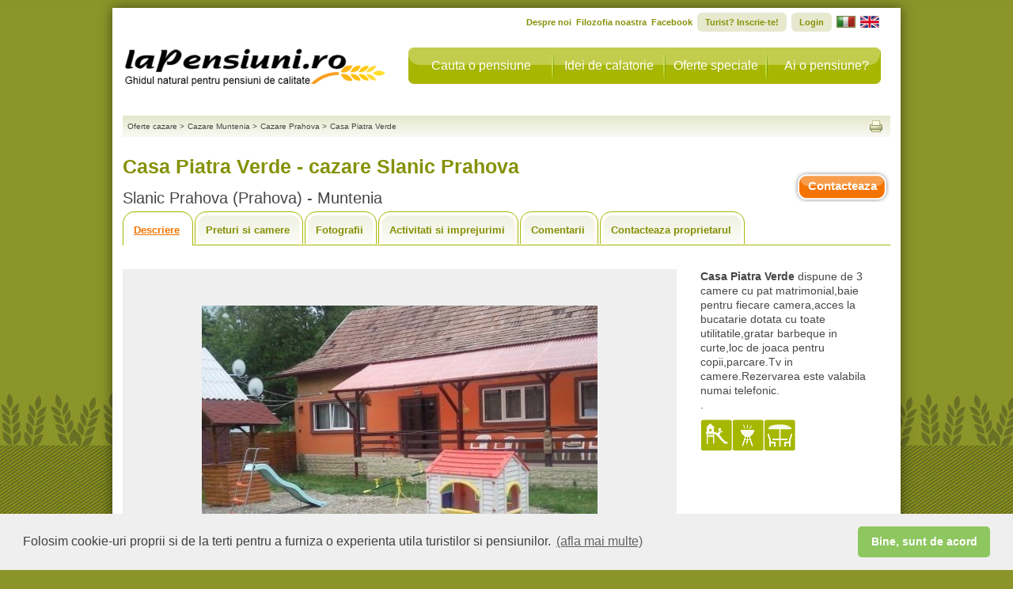

--- FILE ---
content_type: text/html
request_url: https://www.lapensiuni.ro/cazare-muntenia/prahova/Casa-Piatra-Verde-8580249/index.html
body_size: 16151
content:
<!DOCTYPE html PUBLIC "-//W3C//DTD XHTML 1.0 Strict//EN"
    "http://www.w3.org/TR/xhtml1/DTD/xhtml1-strict.dtd">
<!--[if lte IE 7]> <html class="ie7"> <![endif]-->
<!--[if IE 8]>     <html class="ie8"> <![endif]-->
<!--[if IE 9]>     <html class="ie9"> <![endif]-->
<!--[if !IE]><!--> <html>             <!--<![endif]-->
    <head>
        <title>Cazare Casa Piatra Verde la Slanic Prahova (Prahova) - Muntenia - Slanic Prahova</title>
        <meta name="description" content="Vezi prezentarea si oferta de cazare pentru Casa Piatra Verde. Situata in Deal la Slanic Prahova (Prahova - Slanic Prahova), ofera Numai cazare in Camera. Slanic Prahova (Prahova - Slanic Prahova)."/>
        <meta name="keywords" content="Pensiuni, Cazare, Oferte Cazare, Agroturism, Pensiune agroturistica, Cazare Casa Piatra Verde Numai cazare Camera Slanic Prahova Deal Prahova - Slanic Prahova" />
        <meta http-equiv="author" content="Vitrina Web s.r.l.." />
        <meta http-equiv="distribution" content="global" />
        <meta http-equiv="resource-type" content="document" />
        <meta name="classification" content="Internet" />
        <meta name="robots" content="ALL" />
        <meta name="rating" content="General" />
        <meta name="copyright" content="Vitrina Web" />
        <meta name="language" content="ro" />
        <meta http-equiv="Content-Type" content="text/html; charset=iso-8859-1" />
        <meta http-equiv="X-UA-Compatible" content="IE=9" />
        <link rel="alternate" type="application/rss+xml" title="LaPensiuni.ro - Oferte Speciale" href="https://feeds.feedburner.com/lapensiuni/ro/oferte-speciale" />
        <link rel="alternate" type="application/rss+xml" title="LaPensiuni.ro - Lastminute" href="https://feeds.feedburner.com/lapensiuni/ro/last-minute" />
        <link rel="stylesheet" href="/cssjs/template3/guest-common.css?d=07" type="text/css" />
        <link rel="stylesheet" href="/cssjs/template3/jquery-1.5/ui-1.8/css/style.css?d=07" type="text/css" />

        <link rel="canonical" href="https://www.lapensiuni.ro/cazare-muntenia/prahova/Casa-Piatra-Verde-8580249/index.html"/>
        <link rel="alternate" media="only screen and (max-width: 640px)" href="https://m.lapensiuni.ro/cazare-muntenia/prahova/Casa-Piatra-Verde-8580249/index.html"/>

        <script type="text/javascript" src="/cssjs/template3/jquery-1.5/jquery.js?d=07"></script>
        
        <script type="text/javascript" src="/cssjs/template3/jquery-1.5/guest/all-common.js"></script>  
        <script type="text/javascript" src="/cssjs/template3/jquery-1.5/guest/guest-common.js?d=07"></script>
        <script type="text/javascript" src="/cssjs/template3/jquery-1.5/ui-1.8/ui-1.8.js?d=07"></script>        
        
<link rel="stylesheet" href="/cssjs/template3/guest-minisito.css?d=07" type="text/css" />

        <!--[if lt IE 9]><link rel="stylesheet" type="text/css" href="/cssjs/template3/guest-ie.css?d=07" /><![endif]-->
        <!--[if lt IE 7]><link rel="stylesheet" type="text/css" href="/cssjs/template3/guest-ie6.css?d=07" /><![endif]-->

        <script type="text/javascript">
            urlBase = 'https://www.lapensiuni.ro/';
            urlBaseNoEndingSlash = 'https://www.lapensiuni.ro';
            urlUrlImages = '/images';
            lang = 'ro';
            rootUrlCssJs = '/cssjs';
            rootFileForceUpdateTimestamp = '07';
            errorGeneric = "Eroare neprevazuta in timpul operatiunii. Contactati suportul tehnic al LaPensiuni.ro!";
            missingFbEmailMessage = "Contul tau de Facebook nu are asociata o adreasa email. Te poti inscrie numai daca asociezi o adresa de email in Facebook.";
        </script>
        
<script type="text/javascript">

    <!-- Google Tag Manager -->
    (function(w,d,s,l,i){w[l]=w[l]||[];w[l].push({'gtm.start':
    new Date().getTime(),event:'gtm.js'});var f=d.getElementsByTagName(s)[0],
    j=d.createElement(s),dl=l!='dataLayer'?'&l='+l:'';j.async=true;j.src=
    'https://www.googletagmanager.com/gtm.js?id='+i+dl;f.parentNode.insertBefore(j,f);
    })(window,document,'script','dataLayer','GTM-W87RPC8');
    <!-- End Google Tag Manager -->

    var _gaq = _gaq || [];
    _gaq.push(['lapensiuniTracker._setAccount', 'UA-26492110-1']);
    _gaq.push(function() {
        var pageTrackerPremiaweb = _gat._getTrackerByName('lapensiuniTracker');
        pageTrackerPremiaweb._trackPageview();
    });
    var _gaq = _gaq || [];
    _gaq.push(['_setAccount', 'UA-26492110-1']);
    _gaq.push(['_trackPageLoadTime']);
    
    
    var _gaq = _gaq || [];
    _gaq.push(['_setAccount', 'UA-26492110-1']);
    // _gaq.push(['_trackPageview']); -- cma seems that tracks double
    setTimeout("_gaq.push(['_trackEvent', '30_seconds', 'read'])",30000);  
      
    
</script>



        
    </head>
    <body>
        <div id="fb-root"></div>
        <div class="message-overlay" id="message-favorite-add">OK - adaugat la favorite</div>
        <div class="message-overlay" id="message-favorite-remove">Eliminata din favorite!</div>


        <div id="page" class="page page-from-contact-listing" >
            <div id="container" class="page-from-contact-listing">
                

<div id="header" class="hide-from-contact-listing">
    <div id="logo"><a href="https://www.lapensiuni.ro/"><strong class="pngfix localized-ro">LaPensiuni.ro - Ghidul pentru pensiuni si structuri agroturistice de calitate</strong></a></div> <!-- end of logo -->
    <div id="primaryNav"> 
        
        <ul id="nav" class="">
            <li id="navCerca" class="nav search"><a href="https://www.lapensiuni.ro/">Cauta o pensiune</a></li>
            <li id="navSpunti" class="nav extra"><a href="/ro/extra/">Idei de calatorie</a></li>
            <li id="navOfferte" class="nav specialdeals"><a href="/ro/oferte-si-promotii/">Oferte speciale</a></li>
            <li id="navSubscribe" class="nav"><a href="/ro/prospect/cerere-de-inscriere">Ai o pensiune?</a></li>
        </ul>
    </div> <!-- end of nav -->
    <div class="clear"></div>
    <div id="secondaryNav">
        <ul class="lang-ro">
            <li><a href="/ro/extra/despre-noi-10">Despre noi</a></li>
            <li><a href="/ro/extra/filozofia-noastra-11">Filozofia noastra</a></li>
            <li><a href="https://www.facebook.com/laPensiuni" target="_blank">Facebook</a></li>
                
                <li class="userNotLogged register border-radius-all6"><a href="/ro/user/register">Turist? Inscrie-te!</a></li>
                
                
                <li class="userNotLogged login border-radius-all6"><a href="/ro/user/login">Login</a></li>
                
            <li class="userLogged userName menu-dropdown big border-radius-all6">
                <span class="name"></span>
                <span class="meta-nav"></span>
                <ul>
                    <li class="nav-favorites">
                        <a href="/ro/user/panel/lista_favorite">
                            <span></span>
                            Favorite
                        </a>
                    </li>
                    <li class="last">
                        <ul>
                            <li class="nav-account">
                                <a href="/ro/user/panel/edit">
                                    <span></span>
                                    Modificare cont
                                </a>
                            </li>
                            <li class="nav-password userLoggedFacebook">
                                <a href="/ro/user/panel/change_password">
                                    <span></span>
                                    Modifica parola
                                </a>
                            </li>
                            <li class="logout last"><a href="/ro/logout"><span class="border-radius-all4">Logout</span></a></li>
                        </ul>
                    </li>
                </ul>
            </li>
            
                
                        
                    <li class="flag lang-it"><a href="/alloggi-muntenia/prahova/Casa-Piatra-Verde-8580249/index.html"><img src="/images/template3/it-flag.png" alt="italiano"/></a></li>
                        
                        
                    <li class="flag lang-en"><a href="/accommodation-muntenia/prahova/Casa-Piatra-Verde-8580249/index.html"><img src="/images/template3/en-flag.png" alt="english"/></a></li>
                        
                    
        </ul><div class="clear"></div>
    </div>
    <div class="clear"></div>
</div>
                

<script type="text/javascript" src="/cssjs/template3/jquery-1.5/plugin/jquery_galleria/galleria-1.2.9.min.js?d=07"></script>

<div id="content" class="page-mini-site">
    
    
<div id="social" class="hide-from-contact-listing">
    <div id="breadcrumbs">
        <ul>
            
                
                    <li itemscope itemtype="http://data-vocabulary.org/Breadcrumb"><a itemprop="url" href="/" title="Oferte cazare"><span itemprop="title">Oferte cazare</span></a>
                    <li class="separator">&gt;</li>
                
                
            
                
                    <li itemscope itemtype="http://data-vocabulary.org/Breadcrumb"><a itemprop="url" href="/cazare-muntenia" title="Cazare Muntenia"><span itemprop="title">Cazare Muntenia</span></a>
                    <li class="separator">&gt;</li>
                
                
            
                
                    <li itemscope itemtype="http://data-vocabulary.org/Breadcrumb"><a itemprop="url" href="/cazare-muntenia/prahova" title="Cazare Prahova"><span itemprop="title">Cazare Prahova</span></a>
                    <li class="separator">&gt;</li>
                
                
            
                
                    <li itemscope itemtype="http://data-vocabulary.org/Breadcrumb"><a itemprop="url" href="/cazare-muntenia/prahova/Casa-Piatra-Verde-8580249/index.html" title="Casa Piatra Verde"><span itemprop="title">Casa Piatra Verde</span></a>
                    
                
                
            
        </ul>
    </div><!-- end of breadcrumbs -->
    
        <div id="condividi">
            <ul>
                <li><a class="print" onclick="javascript: window.print();" href="#" title="Printeaza"></a></li>
            </ul>
            <div id="fb-root"></div>
            <div class="fb-like" data-send="true" data-href="https://www.lapensiuni.ro/cazare-muntenia/prahova/Casa-Piatra-Verde-8580249/index.html"  data-layout="button" data-width="160" data-show-faces="true" style="float: right"></div>
        </div> <!-- end of condividi -->
    
    <div class="clear"></div>
</div> <!-- social -->
    

<div id="header-minisite" itemscope itemtype="http://schema.org/LodgingBusiness" class="hide-from-contact-listing">
    <div style="float: left;">        
        <h1 class="title-locale"><span itemprop="name">Casa Piatra Verde   - cazare Slanic Prahova</span></h1>
        

<!-- fine mobile -->
<script type="text/javascript">

    function trackDirectCall(){
        
        $.getJSON(unescape('https://www.lapensiuni.ro/agr-tracking/track?id_agriturismo=4289&channel=WEB_DESKTOP&locale=ro&event_type=5'));

        var locale = "ro";
        var subType = "Light"
        var province = "Prahova";
        var agriId = "4289";
        var agriName = "Casa Piatra Verde";
        var mobileOrDesktop = "Mobile";
        _gaq.push(['_trackEvent',
                            'Contatto DirectCall', //trackEvent
                            mobileOrDesktop+' '+locale, //Action
                            agriId+'|'+subType+'|'+province+'|'+agriName //Label
                            ]);                                 

    }

</script>

        <h2 class="title-locale">Slanic Prahova (Prahova) - Muntenia 
            
            
                

             

                

                

                           
        </h2> 
    </div>

    <div style="float: right; text-align: center;">
        
        
            <p>
            <div style="float: right; margin-bottom: 5px;">                 
                <br/><br/>                             
            </div>
            <div class=" clear"></div>
            </p>
        
        
            <div class="button-orange contact-agr-button" title="Contacteaza proprietarul" href="/cazare-muntenia/prahova/Casa-Piatra-Verde-8580249/contacteaza.html">Contacteaza</div>
        
        <div class=" clear"></div>
    </div>
    <div class=" clear"></div>
    <div class="cont-favorites">
        <div class="bt-favorites add" onclick="objfavorites.saveFavorites($(this), 4289)" ><span class="icon-favorite"></span><span class="label">Adauga la favorite</span></div> 
        <div class="bt-favorites remove" onclick="objfavorites.removeFavorites($(this), 4289)"><span class="icon-favorite"></span><span class="label">Elimina din favorite</span></div> 
    </div>
</div>
<div class="hide-from-contact-listing">
    <ul class="tab-nav " id="tab-nav-description">
    <li class="description"><a href="/cazare-muntenia/prahova/Casa-Piatra-Verde-8580249/index.html" title="">Descriere</a></li>
    
    <li class="price"><a href="/cazare-muntenia/prahova/Casa-Piatra-Verde-8580249/preturi-si-cazare.html" title="">Preturi si camere</a></li>
    
    <li class="photo"><a href="/cazare-muntenia/prahova/Casa-Piatra-Verde-8580249/galerie-fotografica.html" title="Fotografii">Fotografii</a></li>
    
    <li class="activities"><a href="/cazare-muntenia/prahova/Casa-Piatra-Verde-8580249/activitati-si-imprejurimi.html" title="">Activitati si imprejurimi</a></li>
    
    <li class="comments"><a id="tab-comments-link" href="/cazare-muntenia/prahova/Casa-Piatra-Verde-8580249/comentarii.html" title="">Comentarii</a></li>
    <li class="contacts"><a href="/cazare-muntenia/prahova/Casa-Piatra-Verde-8580249/contacteaza.html" title="">Contacteaza proprietarul</a></li>
</ul><!-- end of tab-nav -->
<div class="clear"></div> 
</div>
<div id="promotion-modal">
    <iframe width="700" height="470" src="about:blank"></iframe>
</div>


    <div class=" clear"></div>
    <div class="top">
        <div id="imgIntro">
            <div id="minisite-gallery">
                
                    
                    <a href="/imgs/004/289/gallery/01_b.jpg"><img src="/media/desk/guest/images/transparent.png" title="" alt="" border="0" /></a>
                    
                    
                    <a href="/imgs/004/289/gallery/02_b.jpg"><img src="/media/desk/guest/images/transparent.png" title="" alt="" border="0" /></a>
                    
                    
                    <a href="/imgs/004/289/gallery/03_b.jpg"><img src="/media/desk/guest/images/transparent.png" title="" alt="" border="0" /></a>
                    
                    
                    <a href="/imgs/004/289/gallery/04_b.jpg"><img src="/media/desk/guest/images/transparent.png" title="" alt="" border="0" /></a>
                    
                    
                    <a href="/imgs/004/289/gallery/05_b.jpg"><img src="/media/desk/guest/images/transparent.png" title="" alt="" border="0" /></a>
                    
                    
                    <a href="/imgs/004/289/gallery/06_b.jpg"><img src="/media/desk/guest/images/transparent.png" title="" alt="" border="0" /></a>
                    
                    
                    <a href="/imgs/004/289/gallery/07_b.jpg"><img src="/media/desk/guest/images/transparent.png" title="" alt="" border="0" /></a>
                    
                    
                    <a href="/imgs/004/289/gallery/08_b.jpg"><img src="/media/desk/guest/images/transparent.png" title="" alt="" border="0" /></a>
                    
                    
                    <a href="/imgs/004/289/gallery/09_b.jpg"><img src="/media/desk/guest/images/transparent.png" title="" alt="" border="0" /></a>
                    
                    
                    <a href="/imgs/004/289/gallery/10_b.jpg"><img src="/media/desk/guest/images/transparent.png" title="" alt="" border="0" /></a>
                    
                    
                    <a href="/imgs/004/289/gallery/11_b.jpg"><img src="/media/desk/guest/images/transparent.png" title="" alt="" border="0" /></a>
                    
                    
                    <a href="/imgs/004/289/gallery/12_b.jpg"><img src="/media/desk/guest/images/transparent.png" title="" alt="" border="0" /></a>
                    
                    
                    <a href="/imgs/004/289/gallery/13_b.jpg"><img src="/media/desk/guest/images/transparent.png" title="" alt="" border="0" /></a>
                    
                    
                    <a href="/imgs/004/289/gallery/14_b.jpg"><img src="/media/desk/guest/images/transparent.png" title="" alt="" border="0" /></a>
                    
                    
                    <a href="/imgs/004/289/gallery/15_b.jpg"><img src="/media/desk/guest/images/transparent.png" title="" alt="" border="0" /></a>
                    
                    
                    <a href="/imgs/004/289/gallery/16_b.jpg"><img src="/media/desk/guest/images/transparent.png" title="" alt="" border="0" /></a>
                    
            </div>
        </div>

        <div class="intro floatl">
            <p><strong>Casa Piatra Verde</strong> dispune de 3 camere cu pat matrimonial,baie pentru fiecare camera,acces la bucatarie dotata cu toate utilitatile,gratar barbeque in curte,loc de joaca pentru copii,parcare.Tv in camere.Rezervarea este valabila numai telefonic.</p>
<p>.</p>
            <div class="promoOn" style="display: none;">
                <a href="/cazare-muntenia/prahova/Casa-Piatra-Verde-8580249/preturi-si-cazare.html" class="thumbpromo">OFERTE<br />IN CURS</a>
            </div><!-- promoOn -->
            <div class="icons-services">
                <ul>
                    
                        <li title="Loc de joaca pt copii" class="service-411"></li>
                        
                        <li title="Gratar in curte" class="service-412"></li>
                        
                        <li title="Terasa sau foisor" class="service-35"></li>
                        
                </ul>
            </div><!-- icons -->
                        
        </div><!-- intro -->   
        <div class="clear"></div>
        

<!-- fine mobile -->
<script type="text/javascript">

    function trackDirectCall(){
        
        $.getJSON(unescape('https://www.lapensiuni.ro/agr-tracking/track?id_agriturismo=4289&channel=WEB_DESKTOP&locale=ro&event_type=5'));

        var locale = "ro";
        var subType = "Light"
        var province = "Prahova";
        var agriId = "4289";
        var agriName = "Casa Piatra Verde";
        var mobileOrDesktop = "Mobile";
        _gaq.push(['_trackEvent',
                            'Contatto DirectCall', //trackEvent
                            mobileOrDesktop+' '+locale, //Action
                            agriId+'|'+subType+'|'+province+'|'+agriName //Label
                            ]);                                 

    }

</script>

    </div><!-- end of top -->

    <div class="middle">
        <h3>Locatie si cazare</h3>
        <div class="columnLeft floatl">
            <div class="lista">
                <span class="bold floatl width30p">Tipologie:</span>
                <span class="floatr width60p">Pensiune, Casa de vacanta</span>
                <div class="clear"></div>
            </div>
            <div class="lista">
                <span class="bold floatl width30p">Pozitie:</span>
                <span class="floatr width60p">Deal</span>
                <div class="clear"></div>
            </div>
            <div class="lista">
                <span class="bold floatl width30p">Cazare:</span>
                <span class="floatr width60p">Camera</span>
                <div class="clear"></div>
            </div>
            <div class="lista">
                <span class="bold floatl width30p">Formule de cazare:</span>
                <ul class="floatr width60p">
                    
                        <li>Numai cazare</li>
                        
                </ul>
                <div class="clear"></div>
            </div>
            <div class="lista">
                <span class="bold floatl width30p">Locuri:</span>
                <span class="floatr width60p">6</span>
                <div class="clear"></div>
            </div>
            
                <div class="lista">
                    <span class="bold floatl width30p">Perioada de inchidere:</span>
                    <span class="floatl width60p">1 ianuarie - 30 iunie, 1 septembrie - 31 decembrie</span>
                    <div class="clear"></div>
                </div>
            
            
                <div class="lista">
                    <span class="bold floatl width30p">Servicii:</span>
                    <ul class="servizi floatr width60p">
                        
                            <li class="pngfix">Loc de joaca pt copii</li>
                            
                            <li class="pngfix">Gratar in curte</li>
                            
                            <li class="pngfix">Terasa sau foisor</li>
                            
                    </ul>
                    <div class="clear"></div>
                </div>
            
        </div><!-- end of columnLeft -->

        <div class="columnRight floatl">
            
                <div class="phone-website" style="float:right; margin-top: 165px; margin-left: 0px; margin-bottom: 0px">
                    <div class="clear"></div>
                    <div class="inner-box-green box-phone slide-toggle border-radius-all16">

                        <div class="slide-toggle-action" name="close">
                            <div class="phone-link">* VEZI AICI TELEFONUL</div>
                            <div class="icon-service"></div>
                            <div class="clear"></div>
                        </div>
                        <div class="slide-toggle-expand">
                            <div class="phone-information">                            
                                <p style="font-size: 15px;">+4.0744480748</p>
                                
                            </div>
                            <div class="help-text">
                                <strong>Nu uita: spune ca vii de pe LaPensiuni.ro</strong><br />Multe pensiuni si structuri agroturistice <strong>ofera reduceri si cadouri</strong> utilizatorilor LaPensiuni.ro
                            </div>
                        </div>
                    </div>
                </div>  
                <div class="clear"></div>                
            
            
        </div><!-- end of columnRight -->
        <div class="clear"></div>
    </div><!-- end of middle -->
    <div class="bottom">
        <h3>Unde suntem - cum sa ajungi la noi</h3>
        
        <!-- end of columnLeft -->
        <div class="columnRight floatl" id="box-reach-us" itemscope itemtype="http://schema.org/LocalBusiness">

            <meta itemprop="name" content=" Casa Piatra Verde" />
            <h4>Cum sa ajungi la noi:</h4>            
            <p itemprop="address" itemscope itemtype="http://schema.org/PostalAddress">Adresa: <span itemprop="streetAddress"> Slanic Prahova, Str. Grosanca nr. 9</span> - <span itemprop="postalCode"></span> <span itemprop="addressLocality">Slanic Prahova</span>, Prahova</p>
            <p>
                <a target="_blank" href="https://www.google.com/maps/dir//45.2465036,25.9455989/"/>
                    Navigare GPS: Lat. 45.2465036 Lon. 25.9455989
                </a>

            </p>
            
            <div class="phone-website" style="float:left; margin-top: 20px; margin-left: 0px; margin-bottom: 0px">
                <div class="clear"></div>
                <div class="inner-box-green box-phone slide-toggle border-radius-all16">

                    <div class="slide-toggle-action" name="close">
                        <div class="phone-link">* VEZI AICI TELEFONUL</div>
                        <div class="icon-service"></div>
                        <div class="clear"></div>
                    </div>
                    <div class="slide-toggle-expand">
                        <div class="phone-information">                            
                            <p style="font-size: 15px; color: #FFFFFF">+4.0744480748</p>
                            
                        </div>
                        <div class="help-text">
                            <strong>Nu uita: spune ca vii de pe LaPensiuni.ro</strong><br />Multe pensiuni si structuri agroturistice <strong>ofera reduceri si cadouri</strong> utilizatorilor LaPensiuni.ro
                        </div>
                    </div>
                </div>
            </div>  
            <div class="clear"></div>              

        </div><!-- end of columnRight -->
        <div class="clear"></div>
    </div><!-- end of bottom -->
    <script type="text/javascript" src="https://maps.google.com/maps?file=api&amp;v=2&amp;sensor=true&amp;key=AIzaSyD1-ruipc1VZcHMD7ihYAz4dZ_J91FELsU"></script>
    


<!-- fine mobile -->
<script type="text/javascript">

    function trackDirectCall(){
        
        $.getJSON(unescape('https://www.lapensiuni.ro/agr-tracking/track?id_agriturismo=4289&channel=WEB_DESKTOP&locale=ro&event_type=5'));

        var locale = "ro";
        var subType = "Light"
        var province = "Prahova";
        var agriId = "4289";
        var agriName = "Casa Piatra Verde";
        var mobileOrDesktop = "Mobile";
        _gaq.push(['_trackEvent',
                            'Contatto DirectCall', //trackEvent
                            mobileOrDesktop+' '+locale, //Action
                            agriId+'|'+subType+'|'+province+'|'+agriName //Label
                            ]);                                 

    }

</script>

<div id="footer-minisite" class="hide-from-contact-listing">
    <ul class="nav-bottom" id="nav-bottom-description">
        <li class="description"><a href="/cazare-muntenia/prahova/Casa-Piatra-Verde-8580249/index.html" title="Descriere">Descriere</a></li>
        
        <li class="price"><a href="/cazare-muntenia/prahova/Casa-Piatra-Verde-8580249/preturi-si-cazare.html" title="Preturi si camere">Preturi si camere</a></li>
        
        <li class="photo"><a href="/cazare-muntenia/prahova/Casa-Piatra-Verde-8580249/galerie-fotografica.html" title="Fotografii">Fotografii</a></li>
        
        <li class="activities"><a href="/cazare-muntenia/prahova/Casa-Piatra-Verde-8580249/activitati-si-imprejurimi.html" title="Activitati si imprejurimi">Activitati si imprejurimi</a></li>
        
        <li class="comments"><a href="/cazare-muntenia/prahova/Casa-Piatra-Verde-8580249/comentarii.html" title="Comentarii">Comentarii</a></li>
        <li class="contacts"><a class="last" href="/cazare-muntenia/prahova/Casa-Piatra-Verde-8580249/contacteaza.html" title="Contacteaza proprietarul">Contacteaza proprietarul</a></li>
    </ul><!-- nav-bottom -->
    
        <div class="button-orange contact-agr-button" title="Contacteaza proprietarul" href="/cazare-muntenia/prahova/Casa-Piatra-Verde-8580249/contacteaza.html">Contacteaza</div>
    
    <div class=" clear"></div>
</div>
<div class ="hide-from-contact-listing">
    <!-- Back to button -->    
    <a class="back-to-button header-button" href="#source-code" id="view-source" encodedAgrId="8580249" style="display: none;" class="back-to-button header-button" ><span></span>Inapoi la&nbsp;</a>
</div>
</div>
<!-- end of content -->
<script type="text/javascript">
    // Load the classic theme
    Galleria.loadTheme('/cssjs/template3/jquery-1.5/plugin/jquery_galleria/galleria.classic.min.js');

    // Initialize Galleria
    Galleria.run('#minisite-gallery', {
        thumbCrop: false,
        height: 525,
        fullscreenDoubleTap: false,
        maxScaleRatio: 1,
        clicknext: true,
        preload: 1,
        idleMode: false
    });

    $("#imgIntro").delegate('#minisite-gallery', 'mouseenter', function() {
        $("#minisite-gallery div.galleria-image-nav-right").show();
        $("#minisite-gallery div.galleria-image-nav-left").show();
    });

    $(document).ready(function() {
        marker = '/images/icons/marker.gif';
        markerShadow = '/images/icons/marker_shadow.png';
    
        callCustomerInfoJson('https://www.lapensiuni.ro/it/mini-site/json/minisite_customer_info_json', 4289, 'ro', 2);
        $("body").bind("fbAutoLogin", function() {
            callCustomerInfoJson('https://www.lapensiuni.ro/it/mini-site/json/minisite_customer_info_json', 4289, 'ro', 2);
        });
        var locale = "ro";
        var subType = "Light"
        var province = "Prahova";
        var agriId = "4289";
        var agriName = "Casa Piatra Verde"
        var mobileOrDesktop = "Desktop";

        var phone_counter = true;
        $(".box-phone .slide-toggle-action").click(function() {
            if (phone_counter) {

                phone_counter = false;
                $.getJSON(unescape('https://www.lapensiuni.ro/agr-tracking/track?id_agriturismo=4289&channel=WEB_DESKTOP&locale=ro&event_type=3'));

                _gaq.push(['_trackPageview', '/fake/phone_contact_' + agriId]);
                _gaq.push(['_trackEvent',
                    'Contact Telefon', //trackEvent
                    mobileOrDesktop + ' ' + locale, //Action
                    agriId + '|' + subType + '|' + province + '|' + agriName //Label
                ]);
            }
        });

        $.ajax({
            type: "GET",
            url: "https://www.lapensiuni.ro/agr-tracking/track?id_agriturismo=4289&channel=WEB_DESKTOP&locale=ro&event_type=1"
        });
    });
</script>
            </div> <!-- end of container -->
            

<script type="text/javascript">    
    var rootUrlBaseNoWWW = "lapensiuni.ro";
</script>

<div id="footer" class="hide-from-contact-listing">
    <ul id="linkPremiaweb">
        <li>&copy; 2025 Vitrina Web s.r.l.</li>
        <li>&nbsp;|&nbsp;<a href="/ro/extra/disclaimer---termeni-si-conditii-3" title="">Disclaimer - Termeni si conditii</a></li>
        <li>&nbsp;<a id="mobile-link" href="https://m.lapensiuni.ro/cazare-muntenia/prahova/Casa-Piatra-Verde-8580249/index.html" title="Versiune mobile"> Versiune mobile</a></li>
    </ul>
    
    <ul id="linkNetwork">
        <li>Reteaua noastra:
            <ul id="travelfool">
                <li><a href="https://www.agriturismo.it" target="_blank">Agroturism Italia</a></li>                
                <li>&nbsp;-&nbsp;<a href="http://www.logiqdoc.eu/ro/" target="_blank">Document Management</a></li>
                <li>&nbsp;-&nbsp;<a href="http://www.shopiq.ro" target="_blank">Magazin Virtual</a></li>
                <li>&nbsp;-&nbsp;<a href="http://www.perfectespresso.ro/" target="_blank">Espressoare Cafea</a></li>
            </ul> <!-- end of travelfool -->
        </li>
        <br />

    </ul>
           
</div>

<div class="footer-holder hide-from-contact-listing">
    <div class="box-column-footer">  
        <div class="column-footer">
            <ul>
                <li><a  href = "/cazare-transilvania/brasov/bran                      "  title="cazare bran"                     >bran</a>
                <li><a  href = "/cazare-transilvania/mures/sovata                     "  title="cazare sovata"                   >sovata</a>
                <li><a  href = "/cazare-crisana/bihor/baile-felix                     "  title="cazare baile felix"              >baile felix</a>
                <li><a  href = "/cazare-transilvania/brasov/moieciu-de-jos            "  title="cazare moieciu de jos"           >moieciu de jos</a>
                <li><a  href = "/cazare-transilvania/brasov/rasnov                    "  title="cazare rasnov"                   >rasnov</a>
                <li><a  href = "/cazare-transilvania/alba/arieseni                    "  title="cazare arieseni"                 >arieseni</a>
                <li><a  href = "/cazare-banat/caras-severin/baile-herculane           "  title="cazare baile herculane"          >baile herculane</a>
                <li><a  href = "/cazare-transilvania/brasov/sambata-de-sus            "  title="cazare sambata de sus"           >sambata de sus</a>
                <li><a  href = "/cazare-transilvania/cluj/belis                       "  title="cazare belis"                    >belis</a>
                <li><a  href = "/cazare-transilvania/brasov/zarnesti                  "  title="cazare zarnesti"                 >zarnesti</a>
                <li><a  href = "/cazare-transilvania/harghita/praid                   "  title="cazare praid"                    >praid</a>
                <li><a  href = "/cazare-transilvania/brasov/predeal                   "  title="cazare predeal"                  >predeal</a>
                <li><a  href = "/cazare-bucovina/suceava/vama                         "  title="cazare vama"                     >vama</a>
                <li><a  href = "/cazare-bucovina/suceava/gura-humorului               "  title="cazare gura humorului"           >gura humorului</a>
                <li><a  href = "/cazare-transilvania/mures/sighisoara                 "  title="cazare sighisoara"               >sighisoara</a>
                <li><a  href = "/cazare-transilvania/brasov/moieciu-de-sus            "  title="cazare moieciu de sus"           >moieciu de sus</a>
                <li><a  href = "/cazare-transilvania/sibiu/sibiu                      "  title="cazare sibiu"                    >sibiu</a>
                <li><a  href = "/cazare-muntenia/prahova/slanic-prahova               "  title="cazare slanic prahova"           >slanic prahova</a>
                <li><a  href = "/cazare-maramures/maramures/vadu-izei                 "  title="cazare vadu izei"                >vadu izei</a>
                <li><a  href = "/cazare-dobrogea/tulcea/crisan                        "  title="cazare crisan"                   >crisan</a>
                <li><a  href = "/cazare-oltenia/gorj/ranca                            "  title="cazare ranca"                    >ranca</a>
                <li><a  href = "/cazare-transilvania/alba/albac                       "  title="cazare albac"                    >albac</a>
                <li><a  href = "/cazare-muntenia/arges/campulung                      "  title="cazare campulung"                >campulung</a>
                <li><a  href = "/cazare-transilvania/hunedoara/petrosani              "  title="cazare petrosani"                >petrosani</a>
                <li><a  href = "/cazare-transilvania/sibiu/gura-raului                "  title="cazare gura raului"              >gura raului</a>
                <li><a  href = "/cazare-muntenia/prahova/breaza                       "  title="cazare breaza"                   >breaza</a>
                <li><a  href = "/cazare-transilvania/alba/garda-de-sus                "  title="cazare garda de sus"             >garda de sus</a>
                <li><a  href = "/cazare-transilvania/brasov/fundata                   "  title="cazare fundata"                  >fundata</a>
                <li><a  href = "/cazare-muntenia/dambovita/moroieni                   "  title="cazare moroieni"                 >moroieni</a>
                <li><a  href = "/cazare-transilvania/sibiu/cartisoara                 "  title="cazare cartisoara"               >cartisoara</a>
            </ul>
        </div>
        <div class="column-footer">
            <ul>
                <li><a  href = "/cazare-transilvania/sibiu/sibiel                     "  title="cazare sibiel"                   >sibiel</a>
                <li><a  href = "/cazare-oltenia/mehedinti/eselnita                    "  title="cazare eselnita"                 >eselnita</a>
                <li><a  href = "/cazare-muntenia/arges/curtea-de-arges                "  title="cazare curtea de arges"          >curtea de arges</a>
                <li><a  href = "/cazare-moldova/iasi/iasi                             "  title="cazare iasi"                     >iasi</a>
                <li><a  href = "/cazare-muntenia/prahova/cheia                        "  title="cazare cheia"                    >cheia</a>
                <li><a  href = "/cazare-transilvania/sibiu/avrig                      "  title="cazare avrig"                    >avrig</a>
                <li><a  href = "/cazare-moldova/neamt/agapia                          "  title="cazare agapia"                   >agapia</a>
                <li><a  href = "/cazare-bucovina/suceava/voronet                      "  title="cazare voronet"                  >voronet</a>
                <li><a  href = "/cazare-transilvania/covasna/covasna                  "  title="cazare covasna"                  >covasna</a>
                <li><a  href = "/cazare-transilvania/harghita/baile-tusnad            "  title="cazare baile tusnad"             >baile tusnad</a>
                <li><a  href = "/cazare-bucovina/suceava/dorna-arini                  "  title="cazare dorna arini"              >dorna arini</a>
                <li><a  href = "/cazare-maramures/maramures/botiza                    "  title="cazare botiza"                   >botiza</a>
                <li><a  href = "/cazare-muntenia/arges/corbeni                        "  title="cazare corbeni"                  >corbeni</a>
                <li><a  href = "/cazare-bucovina/suceava/manastirea-humorului         "  title="cazare manastirea humorului"     >manastirea humorului</a>
                <li><a  href = "/cazare-banat/caras-severin/poiana-marului            "  title="cazare poiana marului"           >poiana marului</a>
                <li><a  href = "/cazare-moldova/bacau/slanic-moldova                  "  title="cazare slanic moldova"           >slanic moldova</a>
                <li><a  href = "/cazare-bucovina/suceava/campulung-moldovenesc        "  title="cazare campulung moldovenesc"    >campulung moldovenesc</a>
                <li><a  href = "/cazare-transilvania/cluj/cluj-napoca                 "  title="cazare cluj napoca"              >cluj napoca</a>
                <li><a  href = "/cazare-transilvania/cluj/valea-draganului            "  title="cazare valea draganului"         >valea draganului</a>
                <li><a  href = "/cazare-muntenia/prahova/busteni                      "  title="cazare busteni"                  >busteni</a>
                <li><a  href = "/cazare-crisana/bihor/remeti                          "  title="cazare remeti"                   >remeti</a>
                <li><a  href = "/cazare-dobrogea/tulcea/mahmudia                      "  title="cazare mahmudia"                 >mahmudia</a>
                <li><a  href = "/cazare-oltenia/mehedinti/orsova                      "  title="cazare orsova"                   >orsova</a>
                <li><a  href = "/cazare-maramures/maramures/borsa                     "  title="cazare borsa"                    >borsa</a>
                <li><a  href = "/cazare-maramures/satu-mare/tasnad                    "  title="cazare tasnad"                   >tasnad</a>
                <li><a  href = "/cazare-bucovina/suceava/frasin                       "  title="cazare frasin"                   >frasin</a>
                <li><a  href = "/cazare-transilvania/hunedoara/sarmizegetusa          "  title="cazare sarmizegetusa"            >sarmizegetusa</a>
                <li><a  href = "/cazare-transilvania/brasov/pestera                   "  title="cazare pestera"                  >pestera</a>
                <li><a  href = "/cazare-banat/timis/timisoara                         "  title="cazare timisoara"                >timisoara</a>
                <li><a  href = "/cazare-transilvania/harghita/odorheiu-secuiesc       "  title="cazare odorheiu secuiesc"        >odorheiu secuiesc</a>
                <li><a  href = "/cazare-oltenia/gorj/baia-de-fier                     "  title="cazare baia de fier"             >baia de fier</a>
            </ul>
        </div>
        <div class="column-footer">
            <ul>
                <li><a  href = "/cazare-muntenia/buzau/sarata-monteoru                "  title="cazare sarata monteoru"          >sarata monteoru</a>
                <li><a  href = "/cazare-transilvania/hunedoara/hateg                  "  title="cazare hateg"                    >hateg</a>
                <li><a  href = "/cazare-maramures/maramures/sapanta                   "  title="cazare sapanta"                  >sapanta</a>
                <li><a  href = "/cazare-transilvania/brasov/poiana-brasov             "  title="cazare poiana brasov"            >poiana brasov</a>
                <li><a  href = "/cazare-oltenia/mehedinti/dubova                      "  title="cazare dubova"                   >dubova</a>
                <li><a  href = "/cazare-transilvania/mures/targu-mures                "  title="cazare targu mures"              >targu mures</a>
                <li><a  href = "/cazare-moldova/vrancea/lepsa                         "  title="cazare lepsa"                    >lepsa</a>
                <li><a  href = "/cazare-transilvania/sibiu/saliste                    "  title="cazare saliste"                  >saliste</a>
                <li><a  href = "/cazare-oltenia/gorj/polovragi                        "  title="cazare polovragi"                >polovragi</a>
                <li><a  href = "/cazare-dobrogea/tulcea/mila-23                       "  title="cazare mila 23"                  >mila 23</a>
                <li><a  href = "/cazare-maramures/maramures/poienile-izei             "  title="cazare poienile izei"            >poienile izei</a>
                <li><a  href = "/cazare-transilvania/hunedoara/rau-de-mori            "  title="cazare rau de mori"              >rau de mori</a>
                <li><a  href = "/cazare-dobrogea/tulcea/murighiol                     "  title="cazare murighiol"                >murighiol</a>
                <li><a  href = "/cazare-transilvania/hunedoara/brazi                  "  title="cazare brazi"                    >brazi</a>
                <li><a  href = "/cazare-muntenia/prahova/valea-doftanei               "  title="cazare valea doftanei"           >valea doftanei</a>
                <li><a  href = "/cazare-transilvania/bistrita-nasaud/colibita         "  title="cazare colibita"                 >colibita</a>
                <li><a  href = "/cazare-dobrogea/tulcea/sulina                        "  title="cazare sulina"                   >sulina</a>
                <li><a  href = "/cazare-oltenia/valcea/horezu                         "  title="cazare horezu"                   >horezu</a>
                <li><a  href = "/cazare-muntenia/arges/dambovicioara                  "  title="cazare dambovicioara"            >dambovicioara</a>
                <li><a  href = "/cazare-oltenia/gorj/runcu                            "  title="cazare runcu"                    >runcu</a>
                <li><a  href = "/cazare-moldova/neamt/bistrita                        "  title="cazare bistrita"                 >bistrita</a>
                <li><a  href = "/cazare-muntenia/arges/leresti                        "  title="cazare leresti"                  >leresti</a>
                <li><a  href = "/cazare-transilvania/bistrita-nasaud/sant             "  title="cazare sant"                     >sant</a>
                <li><a  href = "/cazare-bucovina/botosani/botosani                    "  title="cazare botosani"                 >botosani</a>
                <li><a  href = "/cazare-maramures/maramures/ieud                      "  title="cazare ieud"                     >ieud</a>
                <li><a  href = "/cazare-bucovina/suceava/sucevita                     "  title="cazare sucevita"                 >sucevita</a>
                <li><a  href = "/cazare-maramures/maramures/baia-sprie                "  title="cazare baia sprie"               >baia sprie</a>
                <li><a  href = "/cazare-muntenia/arges/rucar                          "  title="cazare rucar"                    >rucar</a>
                <li><a  href = "/cazare-crisana/bihor/chiscau                         "  title="cazare chiscau"                  >chiscau</a>
                <li><a  href = "/cazare-muntenia/prahova/sinaia                       "  title="cazare sinaia"                   >sinaia</a>
                <li><a  href = "/cazare-moldova/neamt/piatra-neamt                    "  title="cazare piatra neamt"             >piatra neamt</a>
            </ul>
        </div>
        <div class="column-footer">
            <ul>
                <li><a  href = "/cazare-transilvania/sibiu/porumbacu-de-sus           "  title="cazare porumbacu de sus"         >porumbacu de sus</a>
                <li><a  href = "/cazare-dobrogea/constanta/2-mai                      "  title="cazare 2 mai"                    >2 mai</a>
                <li><a  href = "/cazare-transilvania/brasov/magura                    "  title="cazare magura"                   >magura</a>
                <li><a  href = "/cazare-transilvania/sibiu/rasinari                   "  title="cazare rasinari"                 >rasinari</a>
                <li><a  href = "/cazare-transilvania/harghita/borsec                  "  title="cazare borsec"                   >borsec</a>
                <li><a  href = "/cazare-banat/caras-severin/moldova-noua              "  title="cazare moldova noua"             >moldova noua</a>
                <li><a  href = "/cazare-moldova/bacau/comanesti                       "  title="cazare comanesti"                >comanesti</a>
                <li><a  href = "/cazare-transilvania/brasov/dejani                    "  title="cazare dejani"                   >dejani</a>
                <li><a  href = "/cazare-muntenia/buzau/casoca                         "  title="cazare casoca"                   >casoca</a>
                <li><a  href = "/cazare-moldova/neamt/bicaz                           "  title="cazare bicaz"                    >bicaz</a>
                <li><a  href = "/cazare-crisana/bihor/oradea                          "  title="cazare oradea"                   >oradea</a>
                <li><a  href = "/cazare-transilvania/alba/salciua-de-jos              "  title="cazare salciua de jos"           >salciua de jos</a>
                <li><a  href = "/cazare-oltenia/gorj/novaci                           "  title="cazare novaci"                   >novaci</a>
                <li><a  href = "/cazare-oltenia/valcea/voineasa                       "  title="cazare voineasa"                 >voineasa</a>
                <li><a  href = "/cazare-moldova/bacau/targu-ocna                      "  title="cazare targu ocna"               >targu ocna</a>
                <li><a  href = "/cazare-bucovina/suceava/vatra-moldovitei             "  title="cazare vatra moldovitei"         >vatra moldovitei</a>
                <li><a  href = "/cazare-transilvania/alba/vadu-motilor                "  title="cazare vadu motilor"             >vadu motilor</a>
                <li><a  href = "/cazare-moldova/bacau/moinesti                        "  title="cazare moinesti"                 >moinesti</a>
                <li><a  href = "/cazare-transilvania/mures/saschiz                    "  title="cazare saschiz"                  >saschiz</a>
                <li><a  href = "/cazare-moldova/neamt/targu-neamt                     "  title="cazare targu neamt"              >targu neamt</a>
                <li><a  href = "/cazare-muntenia/buzau/gura-siriului                  "  title="cazare gura siriului"            >gura siriului</a>
                <li><a  href = "/cazare-crisana/arad/moneasa                          "  title="cazare moneasa"                  >moneasa</a>
                <li><a  href = "/cazare-moldova/neamt/tarcau                          "  title="cazare tarcau"                   >tarcau</a>
                <li><a  href = "/cazare-transilvania/covasna/intorsura-buzaului       "  title="cazare intorsura buzaului"       >intorsura buzaului</a>
                <li><a  href = "/cazare-transilvania/cluj/rachitele                   "  title="cazare rachitele"                >rachitele</a>
                <li><a  href = "/cazare-muntenia/arges/arefu                          "  title="cazare arefu"                    >arefu</a>
                <li><a  href = "/cazare-crisana/bihor/pietroasa                       "  title="cazare pietroasa"                >pietroasa</a>
                <li><a  href = "/cazare-transilvania/brasov/brasov                    "  title="cazare brasov"                   >brasov</a>
                <li><a  href = "/cazare-muntenia/buzau/chiojdu                        "  title="cazare chiojdu"                  >chiojdu</a>
                <li><a  href = "/cazare-oltenia/mehedinti/drobeta-turnu-severin       "  title="cazare drobeta turnu severin"    >drobeta turnu severin</a>
                <li><a  href = "/cazare-muntenia/arges/capatanenii-pamanteni          "  title="cazare capatanenii pamanteni"    >capatanenii pamanteni</a>
            </ul>
        </div>
        <div class="column-footer">
            <ul>
                <li><a  href = "/cazare-muntenia/arges/nucsoara                       "  title="cazare nucsoara"                 >nucsoara</a>
                <li><a  href = "/cazare-bucovina/suceava/pojorata                     "  title="cazare pojorata"                 >pojorata</a>
                <li><a  href = "/cazare-transilvania/brasov/simon                     "  title="cazare simon"                    >simon</a>
                <li><a  href = "/cazare-transilvania/cluj/baisoara                    "  title="cazare baisoara"                 >baisoara</a>
                <li><a  href = "/cazare-moldova/galati/galati                         "  title="cazare galati"                   >galati</a>
                <li><a  href = "/cazare-oltenia/valcea/ciungetu                       "  title="cazare ciungetu"                 >ciungetu</a>
                <li><a  href = "/cazare-dobrogea/constanta/corbu                      "  title="cazare corbu"                    >corbu</a>
                <li><a  href = "/cazare-transilvania/covasna/baile-balvanyos          "  title="cazare baile balvanyos"          >baile balvanyos</a>
                <li><a  href = "/cazare-moldova/neamt/statiunea-durau                 "  title="cazare statiunea durau"          >statiunea durau</a>
                <li><a  href = "/cazare-transilvania/brasov/cheia                     "  title="cazare cheia"                    >cheia</a>
                <li><a  href = "/cazare-transilvania/alba/coltesti                    "  title="cazare coltesti"                 >coltesti</a>
                <li><a  href = "/cazare-transilvania/brasov/sinca-noua                "  title="cazare sinca noua"               >sinca noua</a>
                <li><a  href = "/cazare-dobrogea/tulcea/dunavatu-de-jos               "  title="cazare dunavatu de jos"          >dunavatu de jos</a>
                <li><a  href = "/cazare-maramures/maramures/ocna-sugatag              "  title="cazare ocna sugatag"             >ocna sugatag</a>
                <li><a  href = "/cazare-oltenia/gorj/pestisani                        "  title="cazare pestisani"                >pestisani</a>
                <li><a  href = "/cazare-transilvania/brasov/vama-buzaului             "  title="cazare vama buzaului"            >vama buzaului</a>
                <li><a  href = "/cazare-transilvania/harghita/zetea                   "  title="cazare zetea"                    >zetea</a>
                <li><a  href = "/cazare-dobrogea/constanta/23-august                  "  title="cazare 23 august"                >23 august</a>
                <li><a  href = "/cazare-dobrogea/constanta/vama-veche                 "  title="cazare vama veche"               >vama veche</a>
                <li><a  href = "/cazare-transilvania/cluj/turda                       "  title="cazare turda"                    >turda</a>
                <li><a  href = "/cazare-muntenia/prahova/azuga                        "  title="cazare azuga"                    >azuga</a>
                <li><a  href = "/cazare-oltenia/valcea/daesti                         "  title="cazare daesti"                   >daesti</a>
                <li><a  href = "/cazare-transilvania/brasov/fagaras                   "  title="cazare fagaras"                  >fagaras</a>
                <li><a  href = "/cazare-dobrogea/tulcea/jurilovca                     "  title="cazare jurilovca"                >jurilovca</a>
                <li><a  href = "/cazare-oltenia/gorj/tismana                          "  title="cazare tismana"                  >tismana</a>
                <li><a  href = "/cazare-dobrogea/constanta/navodari                   "  title="cazare navodari"                 >navodari</a>
                <li><a  href = "/cazare-maramures/maramures/cavnic                    "  title="cazare cavnic"                   >cavnic</a>
                <li><a  href = "/cazare-maramures/satu-mare/huta-certeze              "  title="cazare huta certeze"             >huta certeze</a>
                <li><a  href = "/cazare-dobrogea/constanta/costinesti                 "  title="cazare costinesti"               >costinesti</a>
                <li><a  href = "/cazare-transilvania/covasna/comandau                 "  title="cazare comandau"                 >comandau</a>
                <li><a  href = "/cazare-oltenia/valcea/govora                         "  title="cazare govora"                   >govora</a>
            </ul>
        </div>
        <div class="column-footer">
            <ul>
                <li><a  href = "/cazare-oltenia/valcea/calimanesti                    "  title="cazare calimanesti"              >calimanesti</a>
                <li><a  href = "/cazare-maramures/maramures/barsana                   "  title="cazare barsana"                  >barsana</a>
                <li><a  href = "/cazare-moldova/bacau/bacau                           "  title="cazare bacau"                    >bacau</a>
                <li><a  href = "/cazare-bucovina/suceava/vatra-dornei                 "  title="cazare vatra dornei"             >vatra dornei</a>
                <li><a  href = "/cazare-moldova/neamt/vaduri                          "  title="cazare vaduri"                   >vaduri</a>
                <li><a  href = "/cazare-transilvania/brasov/timisu-de-sus             "  title="cazare timisu de sus"            >timisu de sus</a>
                <li><a  href = "/cazare-transilvania/covasna/bicfalau                 "  title="cazare bicfalau"                 >bicfalau</a>
                <li><a  href = "/cazare-transilvania/hunedoara/costesti               "  title="cazare costesti"                 >costesti</a>
                <li><a  href = "/cazare-oltenia/gorj/targu-jiu                        "  title="cazare targu jiu"                >targu jiu</a>
                <li><a  href = "/cazare-transilvania/brasov/prejmer                   "  title="cazare prejmer"                  >prejmer</a>
                <li><a  href = "/cazare-dobrogea/tulcea/maliuc                        "  title="cazare maliuc"                   >maliuc</a>
                <li><a  href = "/cazare-oltenia/valcea/baile-govora                   "  title="cazare baile govora"             >baile govora</a>
                <li><a  href = "/cazare-banat/caras-severin/valiug                    "  title="cazare valiug"                   >valiug</a>
                <li><a  href = "/cazare-transilvania/harghita/harghita-bai            "  title="cazare harghita bai"             >harghita bai</a>
                <li><a  href = "/cazare-crisana/bihor/vadu-crisului                   "  title="cazare vadu crisului"            >vadu crisului</a>
                <li><a  href = "/cazare-moldova/neamt/ceahlau                         "  title="cazare ceahlau"                  >ceahlau</a>
                <li><a  href = "/cazare-transilvania/salaj/boghis                     "  title="cazare boghis"                   >boghis</a>
                <li><a  href = "/cazare-crisana/bihor/bulz                            "  title="cazare bulz"                     >bulz</a>
                <li><a  href = "/cazare-moldova/bacau/darmanesti                      "  title="cazare darmanesti"               >darmanesti</a>
                <li><a  href = "/cazare-muntenia/prahova/brebu-manastirei             "  title="cazare brebu manastirei"         >brebu manastirei</a>
                <li><a  href = "/cazare-transilvania/sibiu/cisnadie                   "  title="cazare cisnadie"                 >cisnadie</a>
                <li><a  href = "/cazare-muntenia/prahova/valenii-de-munte             "  title="cazare valenii de munte"         >valenii de munte</a>
                <li><a  href = "/cazare-banat/caras-severin/berzasca                  "  title="cazare berzasca"                 >berzasca</a>
                <li><a  href = "/cazare-transilvania/covasna/sfantu-gheorghe          "  title="cazare sfantu gheorghe"          >sfantu gheorghe</a>
                <li><a  href = "/cazare-moldova/neamt/ruginesti                       "  title="cazare ruginesti"                >ruginesti</a>
                <li><a  href = "/cazare-transilvania/brasov/sirnea                    "  title="cazare sirnea"                   >sirnea</a>
                <li><a  href = "/cazare-bucovina/suceava/malini                       "  title="cazare malini"                   >malini</a>
                <li><a  href = "/cazare-moldova/vrancea/soveja                        "  title="cazare soveja"                   >soveja</a>
                <li><a  href = "/cazare-transilvania/hunedoara/lupeni                 "  title="cazare lupeni"                   >lupeni</a>
                <li><a  href = "/cazare-transilvania/brasov/harman                    "  title="cazare harman"                   >harman</a>
                <li><a  href = "/cazare-crisana/bihor/sanmartin                       "  title="cazare sanmartin"                >sanmartin</a>
            </ul>
        </div>
        <div class="column-footer">
            <ul>
                <li><a  href = "/cazare-oltenia/valcea/brezoi                         "  title="cazare brezoi"                   >brezoi</a>
                <li><a  href = "/cazare-muntenia/buzau/nehoiu                         "  title="cazare nehoiu"                   >nehoiu</a>
                <li><a  href = "/cazare-dobrogea/constanta/constanta                  "  title="cazare constanta"                >constanta</a>
                <li><a  href = "/cazare-transilvania/brasov/sacele                    "  title="cazare sacele"                   >sacele</a>
                <li><a  href = "/cazare-muntenia/dambovita/pucioasa                   "  title="cazare pucioasa"                 >pucioasa</a>
                <li><a  href = "/cazare-transilvania/sibiu/talmacel                   "  title="cazare talmacel"                 >talmacel</a>
                <li><a  href = "/cazare-transilvania/alba/valisoara                   "  title="cazare valisoara"                >valisoara</a>
                <li><a  href = "/cazare-transilvania/salaj/simleu-silvaniei           "  title="cazare simleu silvaniei"         >simleu silvaniei</a>
                <li><a  href = "/cazare-dobrogea/constanta/mangalia                   "  title="cazare mangalia"                 >mangalia</a>
                <li><a  href = "/cazare-maramures/maramures/viseu-de-sus              "  title="cazare viseu de sus"             >viseu de sus</a>
                <li><a  href = "/cazare-transilvania/bistrita-nasaud/telciu           "  title="cazare telciu"                   >telciu</a>
                <li><a  href = "/cazare-maramures/maramures/oncesti                   "  title="cazare oncesti"                  >oncesti</a>
                <li><a  href = "/cazare-oltenia/valcea/olanesti                       "  title="cazare olanesti"                 >olanesti</a>
                <li><a  href = "/cazare-transilvania/hunedoara/vata-de-jos            "  title="cazare vata de jos"              >vata de jos</a>
                <li><a  href = "/cazare-muntenia/arges/dragoslavele                   "  title="cazare dragoslavele"             >dragoslavele</a>
                <li><a  href = "/cazare-transilvania/brasov/cristian                  "  title="cazare cristian"                 >cristian</a>
                <li><a  href = "/cazare-transilvania/cluj/scrind-frasinet             "  title="cazare scrind frasinet"          >scrind frasinet</a>
                <li><a  href = "/cazare-transilvania/brasov/fundatica                 "  title="cazare fundatica"                >fundatica</a>
                <li><a  href = "/cazare-oltenia/gorj/musetesti                        "  title="cazare musetesti"                >musetesti</a>
                <li><a  href = "/cazare-muntenia/prahova/alunis                       "  title="cazare alunis"                   >alunis</a>
                <li><a  href = "/cazare-muntenia/prahova/campina                      "  title="cazare campina"                  >campina</a>
                <li><a  href = "/cazare-muntenia/prahova/cornu-de-jos                 "  title="cazare cornu de jos"             >cornu de jos</a>
                <li><a  href = "/cazare-transilvania/sibiu/rau-sadului                "  title="cazare rau sadului"              >rau sadului</a>
                <li><a  href = "/cazare-transilvania/alba/galda-de-jos                "  title="cazare galda de jos"             >galda de jos</a>
            </ul>
        </div>
    </div>
</div>    
 
<div>
<link rel="stylesheet" type="text/css" href="//cdnjs.cloudflare.com/ajax/libs/cookieconsent2/3.0.3/cookieconsent.min.css" />
<script src="//cdnjs.cloudflare.com/ajax/libs/cookieconsent2/3.0.3/cookieconsent.min.js"></script>
<script>
window.addEventListener("load", function(){
window.cookieconsent.initialise({
  "palette": {
    "popup": {
      "background": "#efefef",
      "text": "#404040",
      "height": "1px"
    },
    "button": {
      "background": "#8ec760",
      "text": "#ffffff"
    }
  },
  "theme": "classic",
    "content": {
    "message": "Folosim cookie-uri proprii si de la terti pentru a furniza o experienta utila turistilor si pensiunilor.",
    "dismiss": "Bine, sunt de acord",
    "link": " (afla mai multe)",
    "href": "https://www.lapensiuni.ro/ro/extra/politica-de-folosire-a-modulelor-cookie-432"
  }
})});
</script>  
</div>


        </div> <!-- end of page -->
        <script type="text/javascript" src="/cssjs/template3/jquery-1.5/guest/minisite/mini-site.js?d=07"></script>

        <div id="loader-overlay">
            <div class="ajax-loader">
                <img width="40" height="40" src="/images/template3/ajax-loader-darkgrey.gif" />
            </div>
        </div>
        <!--[if lt IE 9]>
            <script type="text/javascript" src="/cssjs/template3/jquery-1.5/plugin/jquery.corner.js?d=07"></script>
            <script type="text/javascript" src="/cssjs/template3/jquery-1.5/guest/ie.js?d=07"></script>
        <![endif]-->
        <!--[if lt IE 7]>
        <script type="text/javascript" src=/cssjs/template3/jquery-1.5/plugin/jquery.ifixpng.js?d=07"></script>
        <script type="text/javascript">
            $(document).ready(function(){
                $.ifixpng('/images/template3/map/empty.gif');
                $('.pngfix').ifixpng();
            });
        </script>
        <![endif]-->

        <script type="text/javascript">
            
            (function() {
                var ga = document.createElement('script');
                ga.type = 'text/javascript';
                ga.async = true;
                ga.src = ('https:' == document.location.protocol ? 'https://ssl' : 'http://www') + '.google-analytics.com/ga.js';
                var s = document.getElementsByTagName('script')[0];
                s.parentNode.insertBefore(ga, s);
            })();
            
        </script>

        <script type="text/javascript">
            // Facebook
            window.fbAsyncInit = function() {
                FB.init({
                    appId: '1010316339000305',
                    xfbml: true,
                    version: 'v3.0'
                });
                
                FB.getLoginStatus(function(response) {
                    checkFBStatusCallback(response);
                });
            };

            (function(d, s, id) {
                var js, fjs = d.getElementsByTagName(s)[0];
                if (d.getElementById(id)) {
                    return;
                }
                js = d.createElement(s);
                js.id = id;
                js.src = "//connect.facebook.net/ro_RO/sdk.js";
                fjs.parentNode.insertBefore(js, fjs);
            }(document, 'script', 'facebook-jssdk'));
        </script>
        <!-- Google Code for Remarketing tag -->
        <!-- Remarketing tags may not be associated with personally identifiable information or placed on pages related to sensitive categories. For instructions on adding this tag and more information on the above requirements, read the setup guide: google.com/ads/remarketingsetup -->
        <script type="text/javascript">
            /* <![CDATA[ */
            var google_conversion_id = 1016076013;
            var google_conversion_label = "9pcoCIvvqwMQ7a3A5AM";
            var google_custom_params = window.google_tag_params;
            var google_remarketing_only = true;
            /* ]]> */
        </script>
        <script type="text/javascript" src="//www.googleadservices.com/pagead/conversion.js">
        </script>
        <noscript>
            <div style="display:inline;">
                <img height="1" width="1" style="border-style:none;" alt="" src="//googleads.g.doubleclick.net/pagead/viewthroughconversion/1016076013/?value=0&amp;label=9pcoCIvvqwMQ7a3A5AM&amp;guid=ON&amp;script=0"/>
            </div>
        </noscript>        
    </body>
</html>
